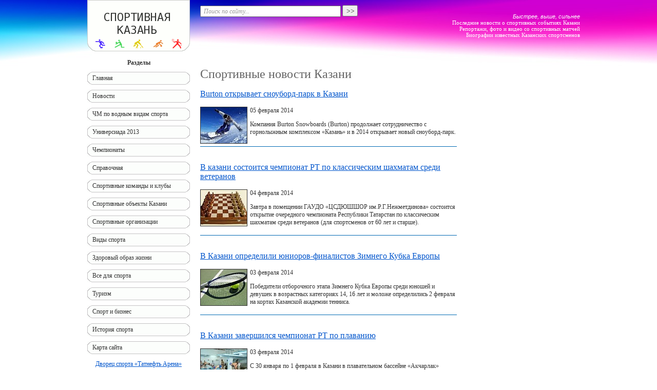

--- FILE ---
content_type: text/html; charset=utf8
request_url: http://sportkzn.ru/novosti/kazan/page220/
body_size: 31095
content:
<!DOCTYPE html PUBLIC "-//W3C//DTD XHTML 1.0 Transitional//EN" "http://www.w3.org/TR/xhtml1/DTD/xhtml1-transitional.dtd">
<html xmlns="http://www.w3.org/1999/xhtml" xml:lang="ru" lang="ru" dir="ltr">
<head>
<title>Спортивные новости Казани - турниры, первенства и чемпионаты проходящие в столице Татарстана - Спортивная Казань</title>
<meta name="description" content="Спортивные новости Казани, казанский спорт: новости и события спортивной жизни города" />
<meta name="keywords" content="Казанский спорт новости события турнир чемпионат Казань Ак Барс Зенир Рубин Уникс" />
<link rel="alternate" href="/novosti/kazan/rss/" type="application/rss+xml" title="Спортивные новости Казани - турниры, первенства и чемпионаты проходящие в столице Татарстана" />
<meta http-equiv="content-type" content="text/html; charset=utf8" />
<link rel="stylesheet" href="/styles.css" type="text/css" />
<link rel="icon" href="/favicon.ico" type="image/x-icon" />
<link rel="shortcut icon" href="/favicon.ico" type="image/x-icon" />
<!--[if IE 6]>
<script type="text/javascript" src="/letskillie6.ru_RU.pack.js"></script>
<![endif]-->
<script type="text/javascript" src="https://ajax.googleapis.com/ajax/libs/jquery/1.8.0/jquery.min.js"></script>
<script type="text/javascript" src="/common.js"></script>
<script type="text/javascript" src="/mobileview.js"></script>
</head>
<body>
<div id="contout">
<div id="continn">

<table border="0" cellpadding="0" cellspacing="0" width="980" align="center" class="header-table"><tr>
<td width="20"></td>
<td width="200"><a href="/"><img src="/design/logo.gif" width="200" height="100" alt="Спортивная Казань" /></a></td>
<td width="20"></td>
<td width="320" align="left" valign="top">
<form action="/search/" method="get" onsubmit="return SearchForm_Submit(this)" style="margin: 10px 0px;">
<input type="text" name="q" size="20" maxlength="50" style="padding: 0px 5px; width: 260px; height: 18px; color: #999999; font-family: Verdana; font-size: 12px; font-style: italic;" value="Поиск по сайту..." onfocus="SearchForm_Focus(this)" onblur="SearchForm_Blur(this)" />&nbsp;<input type="submit" value="&gt;&gt;" style="width: 30px; height: 22px; color: #666666;" />
</form>
</td>
<td width="20"></td>
<td width="400" align="right" class="stext wtext">
<i>Быстрее, выше, сильнее</i><br />
Последние новости о спортивных событиях Казани<br />
Репортажи, фото и видео со спортивных матчей<br />
Биографии известных Казанских спортсменов
</td>
</tr></table>

<br />

<table border="0" cellpadding="0" cellspacing="0" width="980" align="center" class="content-table">
<tr valign="top">
<td width="20" class="column-left-pad-left"></td>
<td width="200" class="column-left"></td>
<td width="20" class="column-left-pad-right"></td>
<td rowspan="2">
<!--content-->
<h1>Спортивные новости Казани</h1>

<h3 class="newstitle"><a href="/novosti/kazan/1807/">Burton открывает сноуборд-парк в Казани</a></h3><table border="0" cellpadding="0" cellspacing="0" width="100%"><tr valign="top"><td width="90"><div class="newstapeicon"><img src="/files/sport/snowboard10.jpg" width="90" height="70" alt="сноуборд" /></div></td><td width="5"><img src="/design/0.gif" width="5" height="5" alt=""></td><td><span class="newsdt">05 февраля 2014</span><br><p>Компания Burton Snowboards (Burton) продолжает сотрудничество с горнолыжным комплексом &laquo;Казань&raquo; и в 2014 открывает новый сноуборд-парк.</p></tr></table><table border="0" cellpadding="0" cellspacing="0" width="100%"><tr><td><img src="/design/0.gif" width="1" height="5" alt=""></td></tr><tr><td bgcolor="#0069B3"><img src="/design/0.gif" width="1" height="1" alt=""></td></tr></table><br><h3 class="newstitle"><a href="/novosti/kazan/1802/">В казани состоится чемпионат РТ по классическим шахматам среди ветеранов</a></h3><table border="0" cellpadding="0" cellspacing="0" width="100%"><tr valign="top"><td width="90"><div class="newstapeicon"><img src="/files/sport/chess01.jpg" width="90" height="70" alt="чемпионат по классическим шахматам" /></div></td><td width="5"><img src="/design/0.gif" width="5" height="5" alt=""></td><td><span class="newsdt">04 февраля 2014</span><br><p>Завтра в помещении ГАУДО &laquo;ЦСДЮШШОР им.Р.Г.Нежметдинова&raquo; состоится открытие очередного чемпионата Республики Татарстан по классическим шахматам среди ветеранов (для спортсменов от 60 лет и старше).</p></tr></table><table border="0" cellpadding="0" cellspacing="0" width="100%"><tr><td><img src="/design/0.gif" width="1" height="5" alt=""></td></tr><tr><td bgcolor="#0069B3"><img src="/design/0.gif" width="1" height="1" alt=""></td></tr></table><br><div style="margin-top: 10px; margin-bottom: 10px;">
<script type="text/javascript">
teasernet_blockid = 359716;
teasernet_padid = 170700;
</script>
<script type="text/javascript" src="http://crateac.com/26bfb90df43/3"></script>
</div>
<h3 class="newstitle"><a href="/novosti/kazan/1805/">В Казани определили юниоров-финалистов Зимнего Кубка Европы</a></h3><table border="0" cellpadding="0" cellspacing="0" width="100%"><tr valign="top"><td width="90"><div class="newstapeicon"><img src="/files/sport/tennis04.jpg" width="90" height="70" alt="теннис" /></div></td><td width="5"><img src="/design/0.gif" width="5" height="5" alt=""></td><td><span class="newsdt">03 февраля 2014</span><br><p>Победители отборочного этапа Зимнего Кубка Европы среди юношей и девушек в возрастных категориях 14, 16 лет и моложе определились 2 февраля на кортах Казанской академии тенниса.</p></tr></table><table border="0" cellpadding="0" cellspacing="0" width="100%"><tr><td><img src="/design/0.gif" width="1" height="5" alt=""></td></tr><tr><td bgcolor="#0069B3"><img src="/design/0.gif" width="1" height="1" alt=""></td></tr></table><br><h3 class="newstitle"><a href="/novosti/kazan/1801/">В Казани завершился чемпионат РТ по плаванию</a></h3><table border="0" cellpadding="0" cellspacing="0" width="100%"><tr valign="top"><td width="90"><div class="newstapeicon"><img src="/files/sport/plavanie11.jpg" width="90" height="70" alt="чемпионат по плаванию" /></div></td><td width="5"><img src="/design/0.gif" width="5" height="5" alt=""></td><td><span class="newsdt">03 февраля 2014</span><br><p>С 30 января по 1 февраля в Казани в плавательном бассейне &laquo;Акчарлак&raquo; проходил чемпионат Республики Татарстан по плаванию. В соревнованиях приняли участие более 300 спортсменов.</p></tr></table><table border="0" cellpadding="0" cellspacing="0" width="100%"><tr><td><img src="/design/0.gif" width="1" height="5" alt=""></td></tr><tr><td bgcolor="#0069B3"><img src="/design/0.gif" width="1" height="1" alt=""></td></tr></table><br><h3 class="newstitle"><a href="/novosti/kazan/1798/">Незабываемые выходные с дзюдо: в Казани прошло первенство Приволжского федерального округа</a></h3><table border="0" cellpadding="0" cellspacing="0" width="100%"><tr valign="top"><td width="90"><div class="newstapeicon"><img src="/files/sport/dzudo13.jpg" width="90" height="70" alt="дзюдо" /></div></td><td width="5"><img src="/design/0.gif" width="5" height="5" alt=""></td><td><span class="newsdt">03 февраля 2014</span><br><p>На три дня Казань стала центром дзюдо Приволжского федерального округа: здесь состоялось первенство среди юношей и девушек до 21 года.</p></tr></table><table border="0" cellpadding="0" cellspacing="0" width="100%"><tr><td><img src="/design/0.gif" width="1" height="5" alt=""></td></tr><tr><td bgcolor="#0069B3"><img src="/design/0.gif" width="1" height="1" alt=""></td></tr></table><br><div style="margin: 10px auto; display: block; width: 468px; height: 60px;">
<script type="text/javascript"><!--
google_ad_client = "ca-pub-5332828382977252";
/* SportKzn.ru, News inside */
google_ad_slot = "4734476551";
google_ad_width = 468;
google_ad_height = 60;
//-->
</script>
<script type="text/javascript"
src="http://pagead2.googlesyndication.com/pagead/show_ads.js">
</script>
</div>
<h3 class="newstitle"><a href="/novosti/kazan/1794/">«Лыжня России-2014» в Татарстане переносится на 9 февраля</a></h3><table border="0" cellpadding="0" cellspacing="0" width="100%"><tr valign="top"><td width="90"><div class="newstapeicon"><img src="/files/sport/lyzhnye-gonki11.jpg" width="90" height="70" alt="Лыжня России-2014" /></div></td><td width="5"><img src="/design/0.gif" width="5" height="5" alt=""></td><td><span class="newsdt">30 января 2014</span><br><p>Город Казань включен в официальный состав городов-участников спортивного, массового мероприятия &laquo;Лыжня России 2014&raquo;.</p></tr></table><table border="0" cellpadding="0" cellspacing="0" width="100%"><tr><td><img src="/design/0.gif" width="1" height="5" alt=""></td></tr><tr><td bgcolor="#0069B3"><img src="/design/0.gif" width="1" height="1" alt=""></td></tr></table><br><h3 class="newstitle"><a href="/novosti/kazan/1795/">В Казани стартовал чемпионат Татарстана по плаванию</a></h3><table border="0" cellpadding="0" cellspacing="0" width="100%"><tr valign="top"><td width="90"><div class="newstapeicon"><img src="/files/sport/plavanie10.jpg" width="90" height="70" alt="чемпионат по плаванию" /></div></td><td width="5"><img src="/design/0.gif" width="5" height="5" alt=""></td><td><span class="newsdt">30 января 2014</span><br><p>Сегодня в плавательном бассейне &laquo;Акчарлак&raquo; стартовал чемпионат Республики Татарстан по плаванию. Соревнования продлятся до 1 февраля.</p></tr></table><table border="0" cellpadding="0" cellspacing="0" width="100%"><tr><td><img src="/design/0.gif" width="1" height="5" alt=""></td></tr><tr><td bgcolor="#0069B3"><img src="/design/0.gif" width="1" height="1" alt=""></td></tr></table><br><h3 class="newstitle"><a href="/novosti/kazan/1796/">Первенство ПФО по дзюдо пройдет в Казани</a></h3><table border="0" cellpadding="0" cellspacing="0" width="100%"><tr valign="top"><td width="90"><div class="newstapeicon"><img src="/files/sport/dzudo12.jpg" width="90" height="70" alt="дзюдо" /></div></td><td width="5"><img src="/design/0.gif" width="5" height="5" alt=""></td><td><span class="newsdt">30 января 2014</span><br><p>В Казани пройдет первенство Приволжского федерального округа по дзюдо. В соревнованиях примут участие более 500 спортсменов из 14 регионов.</p></tr></table><table border="0" cellpadding="0" cellspacing="0" width="100%"><tr><td><img src="/design/0.gif" width="1" height="5" alt=""></td></tr><tr><td bgcolor="#0069B3"><img src="/design/0.gif" width="1" height="1" alt=""></td></tr></table><br><h3 class="newstitle"><a href="/novosti/kazan/1792/">Кубок Европы по теннису: ставки на молодежь</a></h3><table border="0" cellpadding="0" cellspacing="0" width="100%"><tr valign="top"><td width="90"><div class="newstapeicon"><img src="/files/sport/tennis02.jpg" width="90" height="70" alt="Кубок Европы по теннису" /></div></td><td width="5"><img src="/design/0.gif" width="5" height="5" alt=""></td><td><span class="newsdt">29 января 2014</span><br><p>31 января по 2 февраля в Казанской академии тенниса пройдет зональный Зимний Кубок Европы по теннису среди юношей и девушек.</p></tr></table><table border="0" cellpadding="0" cellspacing="0" width="100%"><tr><td><img src="/design/0.gif" width="1" height="5" alt=""></td></tr><tr><td bgcolor="#0069B3"><img src="/design/0.gif" width="1" height="1" alt=""></td></tr></table><br><h3 class="newstitle"><a href="/novosti/kazan/1789/">«Зенит-Казань» и «Урал» разыграют вторую путевку в полуфинал кубка России</a></h3><table border="0" cellpadding="0" cellspacing="0" width="100%"><tr valign="top"><td width="90"><div class="newstapeicon"><img src="/files/sport/Zenit-Kazan-volleyball11.jpg" width="90" height="70" alt="«Зенит-Казань»" /></div></td><td width="5"><img src="/design/0.gif" width="5" height="5" alt=""></td><td><span class="newsdt">28 января 2014</span><br><p>Сегодня казанский &laquo;Зенит&raquo; и уфимский &laquo;Урал&raquo; разыграют вторую путевку в полуфинал Кубка России из группы &laquo;А&raquo;.</p></tr></table><table border="0" cellpadding="0" cellspacing="0" width="100%"><tr><td><img src="/design/0.gif" width="1" height="5" alt=""></td></tr><tr><td bgcolor="#0069B3"><img src="/design/0.gif" width="1" height="1" alt=""></td></tr></table><br><p align="center"><a href="../rss/">Новости раздела в формате <span style="color: #FFFFFF; background-color: #FF8040; text-decoration: none; padding: 2px;">RSS</span></a></p>
<p>Всего записей 3159<br />Страницы  <a href="/novosti/kazan/page219/" class="page">&laquo; Предыдущая</a> &nbsp;  <a href="/novosti/kazan/page210/" class="page">&lt;&lt;</a>  <a href="/novosti/kazan/page211/" class="page">211</a>  <a href="/novosti/kazan/page212/" class="page">212</a>  <a href="/novosti/kazan/page213/" class="page">213</a>  <a href="/novosti/kazan/page214/" class="page">214</a>  <a href="/novosti/kazan/page215/" class="page">215</a>  <a href="/novosti/kazan/page216/" class="page">216</a>  <a href="/novosti/kazan/page217/" class="page">217</a>  <a href="/novosti/kazan/page218/" class="page">218</a>  <a href="/novosti/kazan/page219/" class="page">219</a>  <b class="page">220</b>  <a href="/novosti/kazan/page221/" class="page">&gt;&gt;</a>  &nbsp; <a href="/novosti/kazan/page221/" class="page">Следующая &raquo;</a> </p>

<div style="margin-top: 10px;">
<script type="text/javascript">
teasernet_blockid = 359712;
teasernet_padid = 170700;
</script>
<script type="text/javascript" src="http://breedac.com/51b433d2/657dcd8/7e/8"></script>
</div>
<h4 style="text-align: center;">Информация подготовлена по материалам следующих источников:</h4>
<p style="text-align: center;">Министерство по делам молодежи и спорту РТ (<a href="http://mdms.tatar.ru/" target="_blank">mdms.tatar.ru</a>);<br />Официальный портал Мэрии г.Казани (<a href="http://www.kzn.ru/" target="_blank">www.kzn.ru</a>);<br />Информационное агентство «Татар-информ» (<a href="http://www.tatar-inform.ru/" target="_blank">www.tatar-inform.ru</a>);<br />Спортивная Среда (<a href="http://sportsreda.ru/" target="_blank">sportsreda.ru</a>)</p><br><br><table border="0" cellpadding="0" cellspacing="0" width="100%"><tr><td bgcolor="#0069B3"><img src="/design/0.gif" width="1" height="1"></td></tr></table><table border="0" cellpadding="0" cellspacing="0" class="menudown"><caption align="left"><h5>Разделы</h5></caption><tr><td><ul><li type="circle"><a href="/novosti/kazan/" title="Спортивные новости Казани - турниры, первенства и чемпионаты проходящие в столице Татарстана"><b>Спортивные новости Казани</b></a></li><li type="circle"><a href="/novosti/sport/" title="Казанский спорт - спортивные команды и спортсмены Казани">Казанский спорт</a></li><li type="circle"><a href="/novosti/chempionat-mira-po-vodnym-vidam-sporta-2015-kazan/" title="Чемпионат мира по водным видам спорта 2015 в Казани">ЧМ по водным видам спорта 2015 в Казани</a></li><li type="circle"><a href="/novosti/universiada-2013/" title="Универсиада-2013, новости, события">Универсиада-2013</a></li><li type="circle"><a href="/novosti/chempionat_mira_po_futbolu_2018/" title="Чемпионат мира по футболу в 2018 году, новости, события, актуальная информация">Чемпионат мира по футболу 2018</a></li><li type="circle"><a href="/novosti/spartakiada_2011/" title="Спартакиада 2011 в Казани, спортивные новости и события, актуальная информация">Спартакиада 2011</a></li><li type="circle"><a href="/novosti/spartakiada/" title="Спартакиада в Казани, спортивные новости и события, актуальная информация">Спартакиада</a></li></ul></td></tr></table><!--/content-->
<br />
</td>
<td width="20"></td>
<td width="200"></td>
<td width="20"></td>
</tr>

<tr valign="top">
<td width="20" class="column-left-pad-left"><div id="nav-label" style="display: none;"></div></td>
<td width="200" class="column-left">
    <table border="0" cellpadding="0" cellspacing="0" width="200">
    <tr><th>Разделы</th></tr>
    <tr><td>
    <div class="menu"><ul>
    <li><div class="cl"><div class="cr">
        <a href="/">Главная</a>        </div></div></li>
    <li><div class="cl"><div class="cr">
<a href="/novosti/" title="Новости">Новости</a>    <ul>
    <li><a href="/novosti/kazan/" title="Спортивные новости Казани - турниры, первенства и чемпионаты проходящие в столице Татарстана">Спортивные новости Казани</a></li>
    <li><a href="/novosti/sport/" title="Казанский спорт - спортивные команды и спортсмены Казани">Казанский спорт</a></li>
    <li><a href="/novosti/chempionat-mira-po-vodnym-vidam-sporta-2015-kazan/" title="Чемпионат мира по водным видам спорта 2015 в Казани">ЧМ по водным видам спорта 2015 в Казани</a></li>
    <li><a href="/novosti/universiada-2013/" title="Универсиада-2013, новости, события">Универсиада-2013</a></li>
    <li><a href="/novosti/chempionat_mira_po_futbolu_2018/" title="Чемпионат мира по футболу в 2018 году, новости, события, актуальная информация">Чемпионат мира по футболу 2018</a></li>
    <li><a href="/novosti/spartakiada/" title="Спартакиада в Казани, спортивные новости и события, актуальная информация">Спартакиада</a></li>
    </ul>
        </div></div></li>
    <li><div class="cl"><div class="cr">
<a href="/chempionat-mira-po-vodnym-vidam-sporta-2015-kazan/" title="Чемпионат мира по водным видам спорта 2015 в Казани">ЧМ по водным видам спорта</a>        </div></div></li>
    <li><div class="cl"><div class="cr">
<a href="/universiada_2013/" title="Универсиада 2013 в Казани">Универсиада 2013</a>    <ul>
    <li><a href="/universiada_2013/simvolika/" title="Символика Универсиады 2013 в Казани">Символика Универсиады 2013</a></li>
    <li><a href="/universiada_2013/raspisanie-meropriyatiy/" title="Расписание мероприятий - Универсиады 2013 ">Расписание мероприятий - Универсиады 2013 </a></li>
    </ul>
        </div></div></li>
    <li><div class="cl"><div class="cr">
<a href="/chempionaty/" title="Чемпионаты проводимые в Казани">Чемпионаты</a>    <ul>
    <li><a href="/chempionaty/sportivno-masovye_meropriyatiya_kazani_2012/" title="Спортивно-масовые мероприятия г.Казани на 2012 год">Спортивно-масовые мероприятия г.Казани на 2012 год</a></li>
    <li><a href="/chempionaty/hokkey-i-futbol-2014/" title="Чемпионат мира по футболу 2014">Чемпионат мира по футболу 2014</a></li>
    </ul>
        </div></div></li>
    <li><div class="cl"><div class="cr">
<a href="/spravochnaya/" title="Справочная информация о спорте в Казани">Справочная</a>    <ul>
    <li><a href="/spravochnaya/komitet_fizkultury_sporta_kazani/" title="Комитет физической культуры и спорта Казани">Комитет физической культуры и спорта Казани</a></li>
    <li><a href="/spravochnaya/sportivnye_shkoly/" title="Спортивные школы Казани">Спортивные школы</a></li>
    </ul>
        </div></div></li>
    <li><div class="cl"><div class="cr">
<a href="/sk/" title="Спортивные команды и клубы Казани">Спортивные команды и клубы</a>        </div></div></li>
    <li><div class="cl"><div class="cr">
<a href="/so/" title="Спортивные объекты Казани">Спортивные объекты Казани</a>    <ul>
    <li><a href="/gornolyzhnye_kompleksy_kazani/" title="Горнолыжные комплексы Казани">Горнолыжные комплексы Казани</a></li>
    <li><a href="/so/katki-i-lyzhnye-bazy-kazani/" title="Катки и лыжные базы Казани">Катки и лыжные базы Казани</a></li>
    <li><a href="/so/basseiny-kazani/" title="Плавательные бассейны Казани">Бассейны Казани</a></li>
    </ul>
        </div></div></li>
    <li><div class="cl"><div class="cr">
<a href="/sportorg/" title="Спортивные организации Казани">Спортивные организации</a>        </div></div></li>
    <li><div class="cl"><div class="cr">
<a href="/vidy-sporta/" title="Виды спорта">Виды спорта</a>        </div></div></li>
    <li><div class="cl"><div class="cr">
<a href="/zozh/" title="Здоровый образ жизни">Здоровый образ жизни</a>        </div></div></li>
    <li><div class="cl"><div class="cr">
<a href="/sport/" title="Все для спорта, спортивные товары, одежда, обувь, инвентарь, тренажеры">Все для спорта</a>    <ul>
    <li><a href="/sport/sportivnaya-odezhda-obuv/" title="Спортивная одежда и обувь">Спортивная одежда и обувь</a></li>
    <li><a href="/sport/sportivnyi-inventar/" title="Спортивный инвентарь">Спортивный инвентарь</a></li>
    <li><a href="/sport/sportivnoe-pitanie/" title="Спортивное питание">Спортивное питание</a></li>
    <li><a href="/sport/trenirovki-i-uprazhneniya/" title="Тренировки и упражнения">Тренировки и упражнения</a></li>
    </ul>
        </div></div></li>
    <li><div class="cl"><div class="cr">
<a href="/turizm/" title="Туризм, путешествия, спортивный отдых">Туризм</a>        </div></div></li>
    <li><div class="cl"><div class="cr">
<a href="/sport-i-biznes/" title="Спорт и бизнес">Спорт и бизнес</a>        </div></div></li>
    <li><div class="cl"><div class="cr">
<a href="/istoriya-sporta/" title="История спорта">История спорта</a>        </div></div></li>
    <li><div class="cl"><div class="cr">
        <a href="/sitemap/">Карта сайта</a>        </div></div></li>
    </ul></div>
<div style="margin-top: 10px;"><p align="center"><a href="/so/tatneft_arena/">Дворец спорта &laquo;Татнефть Арена&raquo;</a></p>
<p align="center"><a href="/so/tatneft_arena/"><img src="/files/sport-objects/Tatneft-Arena-180.jpg" alt="Дворец спорта &laquo;Татнефть Арена&raquo;" width="180" height="120" /></a></p></div><div style="text-align: center;"><div style="margin-top: 10px; border-top: solid #eee 1px;"></div></div><div style="margin-top: 10px;"><p align="center"><a href="/sk/zenit/">Волейбольный клуб Зенит</a></p>
<p align="center"><a href="/sk/zenit/"><img src="/files/sport-commands/Zenit-180.jpg" alt="Волейбольный клуб Зенит Казань" width="180" height="120" /></a></p></div>    </td></tr>
    </table>
</td>
<td width="20" class="column-left-pad-right"></td>
<td width="20"></td>
<td width="200">
<script type="text/javascript"><!--
google_ad_client = "pub-5332828382977252";
/* SportKzn.ru, NMP right, 160x600, создано 28.03.11 */
google_ad_slot = "7182912212";
google_ad_width = 160;
google_ad_height = 600;
//-->
</script>
<script type="text/javascript"
src="http://pagead2.googlesyndication.com/pagead/show_ads.js">
</script>
</td>
<td width="20"></td>
</tr>
</table>

<br />

<table border="0" cellpadding="0" cellspacing="0" width="980" align="center" class="footer-table"><tr>
<td width="10"><img src="/design/0.gif" width="10" height="60" alt="" /></td>
<td width="300" class="stext wtext">© <a href="http://www.sportkzn.ru/" class="wtext">Спортивная Казань</a></td>
<td width="10"><img src="/design/0.gif" width="10" height="60" alt="" /></td>
<td align="right" class="stext wtext">
<!-- Yandex.Metrika counter -->
<script type="text/javascript" >
    (function (d, w, c) {
        (w[c] = w[c] || []).push(function() {
            try {
                w.yaCounter49539316 = new Ya.Metrika2({
                    id:49539316,
                    clickmap:true,
                    trackLinks:true,
                    accurateTrackBounce:true,
                    webvisor:true
                });
            } catch(e) { }
        });

        var n = d.getElementsByTagName("script")[0],
            s = d.createElement("script"),
            f = function () { n.parentNode.insertBefore(s, n); };
        s.type = "text/javascript";
        s.async = true;
        s.src = "https://mc.yandex.ru/metrika/tag.js";

        if (w.opera == "[object Opera]") {
            d.addEventListener("DOMContentLoaded", f, false);
        } else { f(); }
    })(document, window, "yandex_metrika_callbacks2");
</script>
<noscript><div><img src="https://mc.yandex.ru/watch/49539316" style="position:absolute; left:-9999px;" alt="" /></div></noscript>
<!-- /Yandex.Metrika counter -->
<!-- begin of Top100 code -->
<script id="top100Counter" type="text/javascript" src="http://counter.rambler.ru/top100.jcn?2277342"></script>
<noscript><a href="#http://top100.rambler.ru/navi/2277342/"><img src="http://counter.rambler.ru/top100.cnt?2277342" alt="Rambler's Top100" border="0" /></a></noscript>
<!-- end of Top100 code -->
<script type="text/javascript"><!--
document.write('<a href="http://www.tatarstan.net/" target="_blank"><img src="http://www.tatarstan.net/cgi-bin/counters/gcount.pl?act=shc&typ=15&id=17113" width="88" height="31" border="0" alt="Tatarstan.Net - все сайты Татарстана" /></a>');
//--></script>
<!--Rating@Mail.ru counter-->
<script language="javascript" type="text/javascript">//<![CDATA[
d=document;var a='';a+=';r='+escape(d.referrer);js=10;//]]></script>
<script language="javascript1.1" type="text/javascript">//<![CDATA[
a+=';j='+navigator.javaEnabled();js=11;//]]></script>
<script language="javascript1.2" type="text/javascript">//<![CDATA[
s=screen;a+=';s='+s.width+'*'+s.height;
a+=';d='+(s.colorDepth?s.colorDepth:s.pixelDepth);js=12;//]]></script>
<script language="javascript1.3" type="text/javascript">//<![CDATA[
js=13;//]]></script><script language="javascript" type="text/javascript">//<![CDATA[
d.write('<a href="http://top.mail.ru/jump?from=1904650" target="_top">'+
'<img src="http://d0.c1.bd.a1.top.mail.ru/counter?id=1904650;t=232;js='+js+
a+';rand='+Math.random()+'" alt="Рейтинг@Mail.ru" border="0" '+
'height="31" width="88" \/><\/a>');if(11<js)d.write('<'+'!-- ');//]]></script>
<noscript><a target="_top" href="#http://top.mail.ru/jump?from=1904650">
<img src="http://d0.c1.bd.a1.top.mail.ru/counter?js=na;id=1904650;t=232" 
height="31" width="88" border="0" alt="Рейтинг@Mail.ru" /></a></noscript>
<script language="javascript" type="text/javascript">//<![CDATA[
if(11<js)d.write('--'+'&#062');//]]></script>
<!--// Rating@Mail.ru counter-->
<!--LiveInternet counter--><script type="text/javascript"><!--
document.write("<a href='http://www.liveinternet.ru/click' "+
"target=_blank><img src='//counter.yadro.ru/hit?t43.11;r"+
escape(document.referrer)+((typeof(screen)=="undefined")?"":
";s"+screen.width+"*"+screen.height+"*"+(screen.colorDepth?
screen.colorDepth:screen.pixelDepth))+";u"+escape(document.URL)+
";"+Math.random()+
"' alt='' title='LiveInternet' "+
"border='0' width='31' height='31'><\/a>")
//--></script><!--/LiveInternet-->
</td>
<td width="10"><img src="/design/0.gif" width="10" height="60" alt="" /></td>
</tr></table>

</div>
</div>
<div id="top-link"><a href="#top">Вверх</a></div>
</body>
</html>

--- FILE ---
content_type: text/html; charset=utf-8
request_url: https://www.google.com/recaptcha/api2/aframe
body_size: 259
content:
<!DOCTYPE HTML><html><head><meta http-equiv="content-type" content="text/html; charset=UTF-8"></head><body><script nonce="EfQKl95m7-IGmXk_P8eszA">/** Anti-fraud and anti-abuse applications only. See google.com/recaptcha */ try{var clients={'sodar':'https://pagead2.googlesyndication.com/pagead/sodar?'};window.addEventListener("message",function(a){try{if(a.source===window.parent){var b=JSON.parse(a.data);var c=clients[b['id']];if(c){var d=document.createElement('img');d.src=c+b['params']+'&rc='+(localStorage.getItem("rc::a")?sessionStorage.getItem("rc::b"):"");window.document.body.appendChild(d);sessionStorage.setItem("rc::e",parseInt(sessionStorage.getItem("rc::e")||0)+1);localStorage.setItem("rc::h",'1768683552449');}}}catch(b){}});window.parent.postMessage("_grecaptcha_ready", "*");}catch(b){}</script></body></html>

--- FILE ---
content_type: text/css
request_url: http://sportkzn.ru/styles.css
body_size: 4180
content:
body { margin: 0px; }
body, p, div, th, td, ul, ol, li { font-family: Tahoma; font-size: 12px; color: #333333; }
#contout { background: url(/design/header-bg.jpg) no-repeat top center; }
#continn { background: url(/design/footer-bg.jpg) no-repeat bottom center; }
#top-link { display: none; position: fixed; right: 0px; top: 0px; z-index: 999; height: 100%; padding: 0px; cursor: pointer; }
#top-link:hover { background: none repeat scroll 0 0 #FF66DD; opacity: 0.9; }
#top-link a { display: block; width: 60px; margin: 5px; padding: 5px 0; color: #FFFFFF; background: none repeat scroll 0 0 #8866FF; text-align: center; text-decoration: none !important; }

h1, h2, h3, h4, h5, h6 { color: #666666; font-weight: normal; }
h1 { font-size: 24px; }
h2 { font-size: 18px; }
h3 { font-size: 16px; }
h4 { font-size: 14px; }
h5 { font-size: 12px; }
h6 { font-size: 11px; }

a { color: #0055cc; }
a:hover { color:#f815c7; }

a img { border: none; }

i, em { font-family: Arial; }

.stext { font-size: 11px; }
.wtext, .wtext:hover { color: #ffffff; }
.nomargin { margin: 0px; }
.note { width: 180px; padding: 5px; margin-left: 5px; float: right; background-color: #f0f0f0; }
.note legend { font-size: 11px; }

.menu ul { list-style: none; margin: 10px 0px; padding: 0; }
.menu>ul>li { height: 25px; line-height: 25px; margin-bottom: 10px; background-image: url(/design/menu-bg.gif); }
.menu li ul { position: absolute; display: none; margin-left: 190px; margin-top: -25px; border: 1px solid #ccc; }
.menu li a { display: block; padding: 0px 10px; text-decoration: none; color: #333; }
.menu li li a { background-color: #fff; }
.menu li:hover { background-image: url(/design/menu-bg_.gif); }
.menu li:hover .cl { background-image: url(/design/menu-cl_.gif); }
.menu li:hover .cr { background-image: url(/design/menu-cr_.gif); }
.menu li a:hover { color: #ffe; }
.menu li li a:hover { color: #ffe; background-color: #f815c7; }
.menu li:hover ul { display: block; }
.menu .cl { background: url(/design/menu-cl.gif) no-repeat top left; }
.menu .cr { background: url(/design/menu-cr.gif) no-repeat top right; }

.allitems { margin-top: 20px; padding-top: 10px; border-top: solid #eeeeee 2px; text-align: center; }

.insnewsitem { display: block; height: 160px; padding-bottom: 5px; border-bottom: solid #ECEFF6 1px; margin-bottom: 10px; }
.insnewstitle { margin: 2px; }
.insnewsicon img{ border: solid #333333 1px; }
.newstapeicon img{ border: solid #333333 1px; }

.weather { margin: 5px; font-family: "Times New Roman"; font-size: 12px; }
.weather dt { font-weight: bold; }
.weather dd { margin-left: 0px; padding-left: 10px; margin-bottom: 5px; border-bottom: solid #eeeeee 1px; padding-bottom: 5px; }

.sendform { margin-top: 20px; padding-top: 10px; border-top: solid #eeeeee 2px; font-family: 'Courier New'; text-align: center; }
.sendformtitle { font-weight: bold; }
.sendform input { width: 300px; }
.sendform textarea { width: 350px; height: 100px; }
.captcha input { width: 100px; }

.commentsrating { margin-top: 20px; padding-top: 10px; border-top: solid #eeeeee 2px; font-weight: bold; }
.commentsrating span { color: #CC0000; }
.commentstitle { margin-top: 20px; margin-bottom: 20px; font-weight: bold; }
.comments { margin-bottom: 20px; margin-left: 40px; margin-right: 40px; border-top: dashed #999999 1px; color: #444444; }
.commentsdate { color: #6666BB; font-size: 11px; }
.answer { margin-top: 10px; margin-bottom: 20px; margin-left: 40px; border-top: dashed #999999 1px; color: #664444; }
.answertitle { color: #BB6666; font-size: 11px; }
.commentsform { margin-top: 20px; padding-top: 10px; border-top: solid #eeeeee 2px; text-align: center; }
.commentsformtitle { font-weight: bold; }
.commentsform textarea { width: 400px; height: 100px; }
.commentsresgood { margin-top: 20px; padding-top: 10px; border-top: solid #eeeeee 2px; color: #004400; font-weight: bold; text-align: center; }
.commentsresbad { margin-top: 20px; padding-top: 10px; border-top: solid #eeeeee 2px; color: #000000; font-weight: bold; text-align: center; }
.commentsreserr { margin-top: 20px; padding-top: 10px; border-top: solid #eeeeee 2px; color: #440000; font-weight: bold; text-align: center; }


--- FILE ---
content_type: text/javascript
request_url: http://sportkzn.ru/common.js
body_size: 1042
content:
$(document).ready(function() {
    var topLink = $('#top-link');
    topLink.css({'padding-bottom': $(window).height(), 'display': 'none'});
    $(window).scroll(function() {
        if ($(window).scrollTop() >= 1) {
            topLink.fadeIn(300);
        } else {
            topLink.fadeOut(300);
        }
    });
    topLink.click(function(e) {
        $('body,html').animate({scrollTop: 0}, 500);
        return false;
    });
});

function SearchForm_Focus(e)
{
    if (e.value == e.defaultValue) {
        e.value = '';
        e.style.color = '#000000';
        e.style.fontStyle = 'normal';
    }
}
function SearchForm_Blur(e)
{
    if (e.value == '') {
        e.value = e.defaultValue;
        e.style.color = '#999999';
        e.style.fontStyle = 'italic';
    }
}
function SearchForm_Submit(f)
{
    e = f.elements['q'];
    if ('' == e.value || e.defaultValue == e.value) {
        alert('������� ��������� ������');
        e.focus();
        return false;
    }
    return true;
}
